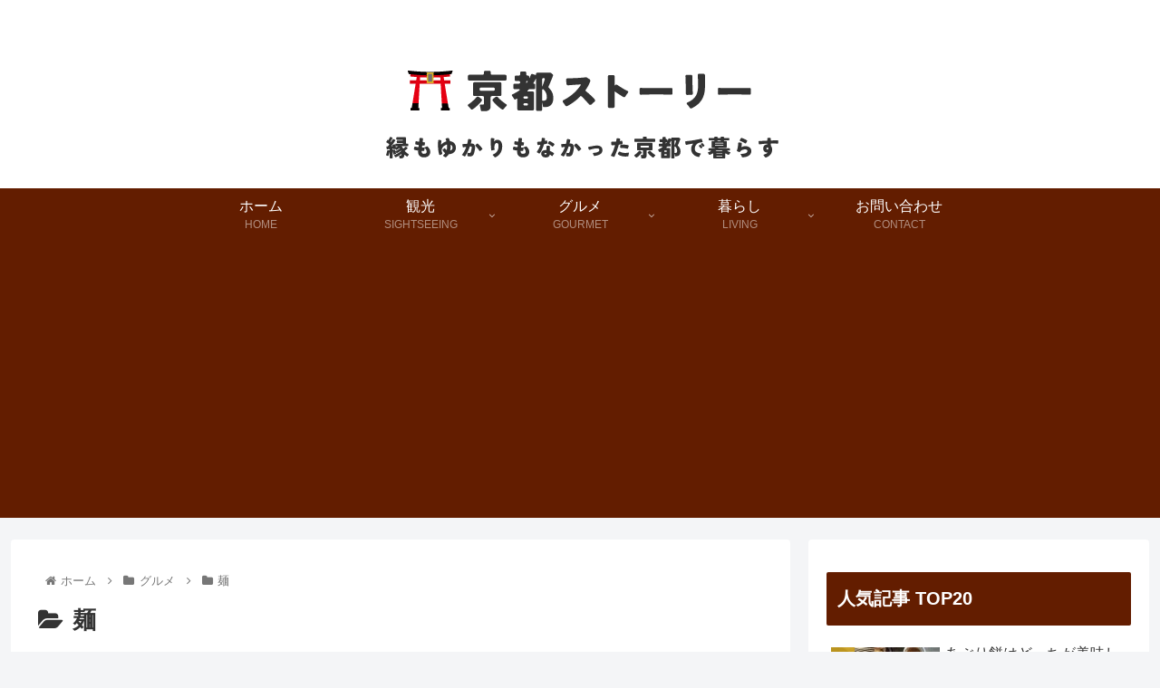

--- FILE ---
content_type: text/html; charset=utf-8
request_url: https://www.google.com/recaptcha/api2/aframe
body_size: 266
content:
<!DOCTYPE HTML><html><head><meta http-equiv="content-type" content="text/html; charset=UTF-8"></head><body><script nonce="fzJIqatK7ySuSfyXn5g6eA">/** Anti-fraud and anti-abuse applications only. See google.com/recaptcha */ try{var clients={'sodar':'https://pagead2.googlesyndication.com/pagead/sodar?'};window.addEventListener("message",function(a){try{if(a.source===window.parent){var b=JSON.parse(a.data);var c=clients[b['id']];if(c){var d=document.createElement('img');d.src=c+b['params']+'&rc='+(localStorage.getItem("rc::a")?sessionStorage.getItem("rc::b"):"");window.document.body.appendChild(d);sessionStorage.setItem("rc::e",parseInt(sessionStorage.getItem("rc::e")||0)+1);localStorage.setItem("rc::h",'1769036528700');}}}catch(b){}});window.parent.postMessage("_grecaptcha_ready", "*");}catch(b){}</script></body></html>